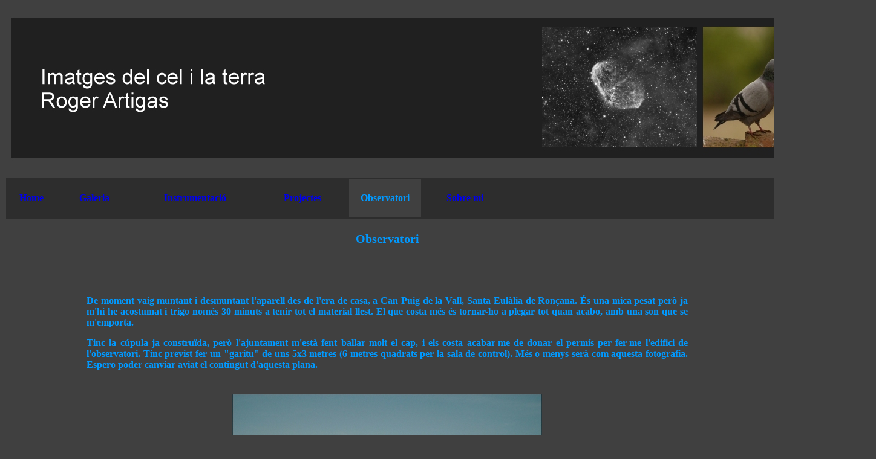

--- FILE ---
content_type: text/html
request_url: http://canpuigastro.cat/observatori.htm
body_size: 4032
content:
<!DOCTYPE HTML PUBLIC "-//W3C//DTD HTML 4.01 Transitional//EN"
"http://www.w3.org/TR/html4/loose.dtd">
<html>
<head>
<title>Els meus instruments</title>
<meta http-equiv="Content-Type" content="text/html; charset=iso-8859-1">
<style type="text/css">
<!--
body,td,th {
	color: #0099FF;
}
body {
	background-color: #404040;
}
.style1 {
	font-size: 18px;
	font-weight: bold;
}
.style7 {font-size: 20px}
-->
</style>
</head>

<body>
<form name="form1" method="post" action="">
  <p align="center" class="style1"><img src="Banner.jpg" width="1440" height="256"></p>
  <table width="1440" border="0" align="center">
    <tr>
      <td bgcolor="#2D2D2D" scope="row"><table width="813" height="66" border="0">
        <tr>
          <th width="63" scope="row"><a href="Home.htm">Home</a></th>
          <th width="8">&nbsp;</th>
          <th width="83" bgcolor="#2D2D2D"><a href="galeria.htm">Galeria</a></th>
          <th width="8">&nbsp;</th>
          <th width="166"> <a href="Instrumentacio.htm">Instrumentaci&oacute;</a> </th>
          <th width="8">&nbsp;</th>
          <th width="100"><a href="Projectes.htm">Projectes</a></th>
          <th width="8">&nbsp;</th>
          <th width="97" bgcolor="#404040"><div align="center">Observatori</div></th>
          <th width="10">&nbsp;</th>
          <th width="87"><div align="center"><a href="about.htm">Sobre mi </a></div></th>
        </tr>
      </table></td>
    </tr>
  </table>
  <p align="center" class="style1 style7">Observatori</p>
  <p align="center" class="style1 style7">&nbsp;</p>
  <table width="1000" border="0" align="center">
    <tr>
      <th scope="row"><div align="justify">
        <p>De moment vaig muntant i desmuntant l'aparell des de l'era de casa, a Can Puig de la Vall, Santa Eul&agrave;lia de Ron&ccedil;ana. &Eacute;s una mica pesat per&ograve; ja m'hi he acostumat i trigo nom&eacute;s 30 minuts a tenir tot el material llest. El que costa m&eacute;s &eacute;s tornar-ho a plegar tot quan acabo, amb una son que se m'emporta. </p>
        <p>Tinc la c&uacute;pula ja constru&iuml;da, per&ograve; l'ajuntament m'est&agrave; fent ballar molt el cap, i els costa acabar-me de donar el perm&iacute;s per fer-me l'edifici de l'observatori. Tinc previst fer un &quot;garitu&quot; de uns 5x3 metres (6 metres quadrats per la sala de control). M&eacute;s o menys ser&agrave; com aquesta fotografia. Espero poder canviar aviat el contingut d'aquesta plana. </p>
        </div></th>
    </tr>
  </table>
  <p align="center" class="style1 style7"><img src="Observatori/100%20Simulacio%20observatori.jpg" width="512" height="373"></p>
  <table width="1000" border="0" align="center">
    <tr>
      <th scope="row"><img src="Observatori/contaminacio.jpg" width="512" height="339"></th>
      <td width="15">&nbsp;</td>
      <td width="500" valign="top">Aquesta &eacute;s la contaminaci&oacute; llum&iacute;nica que tinc des de casa mirant cap a l'est. Les llums del fons s&oacute;n de Granollers, i es poden veure al fons algunes urbanitzacions a la muntanya de l'Ametlla del Vall&egrave;s. </td>
    </tr>
  </table>
  <p align="center" class="style1">&nbsp;</p>
  <p align="center" class="style1"><img src="Observatori/Contaminacio-2.jpg" width="925" height="555"></p>
  <p align="center" class="style1">El punt verd indica on est&agrave; Can Puig de la Vall, a Santa Eul&agrave;lia de Ron&ccedil;ana </p>
  <p align="center" class="style1">font: 

 
  <a href="http://www.avex-asso.org/dossiers/wordpress/?page_id=42">http://www.avex-asso.org </a> </p>
  <p align="center" class="style1">&nbsp;</p>
</form>
<!-- GoStats Simple HTML Based Code -->
	<a target="_blank" title="hit counter" href="http://gostats.com"><img alt="hit counter" 
	src="http://c4.gostats.com/bin/count/a_357362/t_6/i_6/counter.png" 
	style="border-width:0" /></a>
	<br/><a target="_blank" href="http://c4.gostats.com/click/357362/web-counter/stats-home" 
	style="font: 9px sans-serif" title="hit counter">hit counter</a> 
	<!-- End GoStats Simple HTML Based Code -->
</body>
</html>
